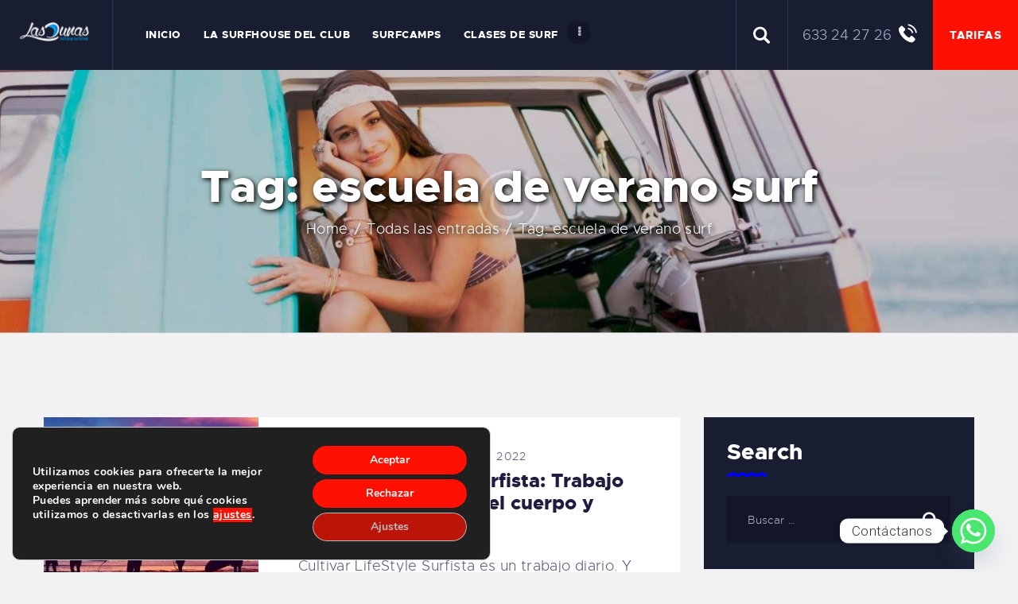

--- FILE ---
content_type: text/css
request_url: https://escueladesurflasdunas.com/wp-content/plugins/trx_addons/components/shortcodes/title/title.css
body_size: -209
content:
.sc_title {
  position: relative; }

--- FILE ---
content_type: text/css
request_url: https://escueladesurflasdunas.com/wp-content/plugins/trx_addons/components/api/elementor/elementor.css
body_size: 1676
content:
/* Elementor's Grid */
.elementor-editor-active #elementor .hide_on_wide,
.elementor-editor-active #elementor .sc_layouts_hide_on_wide,
.elementor-editor-active #elementor .hide_on_desktop,
.elementor-editor-active #elementor .sc_layouts_hide_on_desktop,
.elementor-editor-active #elementor .hide_on_notebook,
.elementor-editor-active #elementor .sc_layouts_hide_on_notebook,
.elementor-editor-active #elementor .hide_on_tablet,
.elementor-editor-active #elementor .sc_layouts_hide_on_tablet,
.elementor-editor-active #elementor .hide_on_mobile,
.elementor-editor-active #elementor .sc_layouts_hide_on_mobile {
  display: block !important; }

.elementor-editor-active #elementor .sc_layouts_column .sc_layouts_item.hide_on_wide,
.elementor-editor-active #elementor .sc_layouts_column .sc_layouts_item.sc_layouts_hide_on_wide,
.elementor-editor-active #elementor .sc_layouts_column .sc_layouts_item.hide_on_desktop,
.elementor-editor-active #elementor .sc_layouts_column .sc_layouts_item.sc_layouts_hide_on_desktop,
.elementor-editor-active #elementor .sc_layouts_column .sc_layouts_item.hide_on_notebook,
.elementor-editor-active #elementor .sc_layouts_column .sc_layouts_item.sc_layouts_hide_on_notebook,
.elementor-editor-active #elementor .sc_layouts_column .sc_layouts_item.hide_on_tablet,
.elementor-editor-active #elementor .sc_layouts_column .sc_layouts_item.sc_layouts_hide_on_tablet,
.elementor-editor-active #elementor .sc_layouts_column .sc_layouts_item.hide_on_mobile,
.elementor-editor-active #elementor .sc_layouts_column .sc_layouts_item.sc_layouts_hide_on_mobile {
  display: inline-block !important; }

.elementor.elementor-edit-area-active .sc_layouts_item.elementor-hidden-desktop,
.elementor.elementor-edit-area-active .sc_layouts_item.elementor-hidden-tablet,
.elementor.elementor-edit-area-active .sc_layouts_item.elementor-hidden-phone {
  display: inline-block !important; }

.elementor-editor-active .elementor-inner {
  margin-top: 0 !important; }

.elementor-container:not(.elementor-column-gap-no) > .elementor-row > .elementor-column > .elementor-element-populated {
  padding-top: 0;
  padding-bottom: 0; }

/* Controls */
.elementor-editor-active .elementor.elementor-edit-mode .elementor-element > .elementor-element-overlay {
  z-index: 100000 !important;
  /* To bring up over all absolute elements */ }

.elementor-editor-active.single-cpt_layouts .elementor.elementor-edit-mode .elementor-element.elementor-widget-empty.sc_layouts_item .elementor-widget-empty-icon {
  padding: 10px; }

/* Shortcode is not available */
.trx_addons_sc_not_exists {
  -webkit-box-sizing: border-box;
  -ms-box-sizing: border-box;
  box-sizing: border-box;
  padding: 1.5em;
  border: 3px solid #b7084e;
  background-image: -webkit-gradient(linear, left top, left bottom, from(#f3f3f3), to(#fff));
  background-image: -webkit-linear-gradient(top, #f3f3f3, #fff);
  background-image: -o-linear-gradient(top, #f3f3f3, #fff);
  background-image: linear-gradient(180deg, #f3f3f3, #fff); }

.trx_addons_sc_not_exists_title {
  margin-top: 0; }

.trx_addons_sc_not_exists_description p:last-child {
  margin-bottom: 0; }

.sc_layouts_featured_title_preview {
  margin: 0;
  position: absolute;
  z-index: 1;
  top: 50%;
  left: 50%;
  -webkit-transform: translate(-50%, -50%);
  -ms-transform: translate(-50%, -50%);
  transform: translate(-50%, -50%); }

/* Display Parallax in the editor */
.elementor-editor-active .sc_parallax {
  overflow: visible !important; }

/* Fly elements */
[class*="sc_fly_"]:not(.sc_fly_static) {
  position: absolute !important; }

.sc_fly_tl {
  position: absolute;
  z-index: 1;
  top: 0;
  left: 0; }

.sc_fly_tc {
  position: absolute;
  z-index: 1;
  top: 0;
  left: 50%;
  -webkit-transform: translateX(-50%);
  -ms-transform: translateX(-50%);
  transform: translateX(-50%); }

.sc_fly_tr {
  position: absolute;
  z-index: 1;
  top: 0;
  right: 0; }

.sc_fly_ml {
  position: absolute;
  z-index: 1;
  top: 50%;
  left: 0;
  -webkit-transform: translateY(-50%);
  -ms-transform: translateY(-50%);
  transform: translateY(-50%); }

.sc_fly_mc {
  position: absolute;
  z-index: 1;
  top: 50%;
  left: 50%;
  -webkit-transform: translate(-50%, -50%);
  -ms-transform: translate(-50%, -50%);
  transform: translate(-50%, -50%); }

.sc_fly_mr {
  position: absolute;
  z-index: 1;
  top: 50%;
  right: 0;
  -webkit-transform: translateY(-50%);
  -ms-transform: translateY(-50%);
  transform: translateY(-50%); }

.sc_fly_bl {
  position: absolute;
  z-index: 1;
  bottom: 0;
  left: 0; }

.sc_fly_bc {
  position: absolute;
  z-index: 1;
  bottom: 0;
  left: 50%;
  -webkit-transform: translateX(-50%);
  -ms-transform: translateX(-50%);
  transform: translateX(-50%); }

.sc_fly_br {
  position: absolute;
  z-index: 1;
  bottom: 0;
  right: 0; }

/* Row type: Narrow */
.elementor-editor-active .elementor.elementor-edit-mode .elementor-top-section.sc_layouts_row_type_narrow > .elementor-container > .elementor-row {
  min-height: 40px; }

.elementor-editor-active .sc_layouts_row_type_narrow .elementor-column-wrap.elementor-element-empty .elementor-widget-wrap {
  min-height: 30px; }

/* Make rows relative to enable using absolute position in columns */
.elementor-section {
  position: relative; }

.elementor-column.sc_column_fixed {
  -webkit-align-self: flex-start;
  -ms-align-self: start;
  align-self: flex-start; }

.sc_column_fixed_placeholder {
  min-height: 1px; }

/* Widget Text Editor */
.elementor-widget-text-editor :last-child,
.elementor-widget-text-editor p:last-child {
  margin-bottom: 0; }

/* Remove bottom margins from all widgets (added in Elementor 2.5.0) */
.elementor-widget:not(.elementor-widget__width-auto):not(.elementor-widget__width-initial):not(:last-child):not(.elementor-absolute):not(.sc_layouts_item) {
  margin-bottom: 0; }

/* Widget Spacer: Alternative height variants */
.elementor-widget-spacer.sc_height_tiny .elementor-spacer-inner {
  height: 1rem !important; }

.elementor-widget-spacer.sc_height_small .elementor-spacer-inner {
  height: 2rem !important; }

.elementor-widget-spacer.sc_height_medium .elementor-spacer-inner {
  height: 3.3333rem !important; }

.elementor-widget-spacer.sc_height_large .elementor-spacer-inner,
.elementor-widget-spacer.sc_height_big .elementor-spacer-inner {
  height: 6.6667rem !important; }

.elementor-widget-spacer.sc_height_huge .elementor-spacer-inner {
  height: 8.6667rem !important; }

/* Widget Divider: Alternative gap variants */
.elementor-widget-divider.sc_height_tiny .elementor-divider {
  padding: 1rem 0 !important; }

.elementor-widget-divider.sc_height_small .elementor-divider {
  padding: 2rem 0 !important; }

.elementor-widget-divider.sc_height_medium .elementor-divider {
  padding: 3.3333rem 0 !important; }

.elementor-widget-divider.sc_height_large .elementor-divider,
.elementor-widget-divider.sc_height_big .elementor-divider {
  padding: 6.6667rem 0 !important; }

.elementor-widget-divider.sc_height_huge .elementor-divider {
  padding: 8.6667rem 0 !important; }

/* Extra bg for rows, columns and widgets "Text Editor" */
.elementor-section[class*="sc_extra_bg_"],
.elementor-section[class*="sc_bg_mask_"],
.elementor-column[class*="sc_extra_bg_"] > .elementor-column-wrap,
.elementor-column[class*="sc_bg_mask_"] > .elementor-column-wrap,
.elementor-widget-text-editor[class*="sc_extra_bg_"],
.elementor-widget-text-editor[class*="sc_bg_mask_"] {
  position: relative;
  z-index: 0; }

.elementor-widget-text-editor[class*="sc_bg_mask_"] > .wpb_wrapper {
  position: relative;
  z-index: 2; }

.elementor-section[class*="sc_extra_bg_"]:after,
.elementor-column[class*="sc_extra_bg_"] > .elementor-column-wrap:after,
.elementor-widget-text-editor[class*="sc_extra_bg_"]:after {
  content: ' ';
  display: block;
  position: absolute;
  z-index: -1;
  background: inherit; }

.elementor-section[class*="sc_bg_mask_"]:before,
.elementor-column[class*="sc_bg_mask_"] > .elementor-column-wrap:before,
.elementor-widget-text-editor[class*="sc_bg_mask_"]:before {
  content: ' ';
  display: block !important;
  background-color: inherit;
  position: absolute;
  z-index: 0;
  top: 0;
  left: 0;
  right: 0;
  bottom: 0; }

.elementor-section.vc_parallax[class*="sc_bg_mask_"]:before {
  z-index: 1; }

.elementor-section.sc_extra_bg_tiny[class*="sc_bg_mask_"]:before,
.elementor-section.sc_extra_bg_tiny:after,
.elementor-column.sc_extra_bg_tiny[class*="sc_bg_mask_"] > .elementor-column-wrap:before,
.elementor-column.sc_extra_bg_tiny > .elementor-column-wrap:after,
.elementor-widget-text-editor.sc_extra_bg_tiny[class*="sc_bg_mask_"]:before,
.elementor-widget-text-editor.sc_extra_bg_tiny:after {
  position: absolute;
  top: -2em;
  right: -2em;
  bottom: -2em;
  left: -2em; }

.elementor-section.sc_extra_bg_small[class*="sc_bg_mask_"]:before,
.elementor-section.sc_extra_bg_small:after,
.elementor-column.sc_extra_bg_small[class*="sc_bg_mask_"] > .elementor-column-wrap:before,
.elementor-column.sc_extra_bg_small > .elementor-column-wrap:after,
.elementor-widget-text-editor.sc_extra_bg_small[class*="sc_bg_mask_"]:before,
.elementor-widget-text-editor.sc_extra_bg_small:after {
  position: absolute;
  top: -4em;
  right: -4em;
  bottom: -4em;
  left: -4em; }

.elementor-section.sc_extra_bg_medium[class*="sc_bg_mask_"]:before,
.elementor-section.sc_extra_bg_medium:after,
.elementor-column.sc_extra_bg_medium[class*="sc_bg_mask_"] > .elementor-column-wrap:before,
.elementor-column.sc_extra_bg_medium > .elementor-column-wrap:after,
.elementor-widget-text-editor.sc_extra_bg_medium[class*="sc_bg_mask_"]:before,
.elementor-widget-text-editor.sc_extra_bg_medium:after {
  position: absolute;
  top: -6em;
  right: -6em;
  bottom: -6em;
  left: -6em; }

.elementor-section.sc_extra_bg_large[class*="sc_bg_mask_"]:before,
.elementor-section.sc_extra_bg_large:after,
.elementor-column.sc_extra_bg_large[class*="sc_bg_mask_"] > .elementor-column-wrap:before,
.elementor-column.sc_extra_bg_large > .elementor-column-wrap:after,
.elementor-widget-text-editor.sc_extra_bg_large[class*="sc_bg_mask_"]:before,
.elementor-widget-text-editor.sc_extra_bg_large:after {
  position: absolute;
  top: -8em;
  right: -8em;
  bottom: -8em;
  left: -8em; }

.elementor-section.sc_bg_mask_bg_color:before,
.elementor-column.sc_bg_mask_bg_color > .elementor-column-wrap:before,
.elementor-widget-text-editor.sc_bg_mask_bg_color:before {
  background-color: inherit; }

.elementor-section.sc_bg_mask_1:before,
.elementor-column.sc_bg_mask_1 > .elementor-column-wrap:before,
.elementor-widget-text-editor.sc_bg_mask_1:before {
  opacity: 0.1; }

.elementor-section.sc_bg_mask_2:before,
.elementor-column.sc_bg_mask_2 > .elementor-column-wrap:before,
.elementor-widget-text-editor.sc_bg_mask_2:before {
  opacity: 0.2; }

.elementor-section.sc_bg_mask_3:before,
.elementor-column.sc_bg_mask_3 > .elementor-column-wrap:before,
.elementor-widget-text-editor.sc_bg_mask_3:before {
  opacity: 0.3; }

.elementor-section.sc_bg_mask_4:before,
.elementor-column.sc_bg_mask_4 > .elementor-column-wrap:before,
.elementor-widget-text-editor.sc_bg_mask_4:before {
  opacity: 0.4; }

.elementor-section.sc_bg_mask_5:before,
.elementor-column.sc_bg_mask_5 > .elementor-column-wrap:before,
.elementor-widget-text-editor.sc_bg_mask_5:before {
  opacity: 0.5; }

.elementor-section.sc_bg_mask_6:before,
.elementor-column.sc_bg_mask_6 > .elementor-column-wrap:before,
.elementor-widget-text-editor.sc_bg_mask_6:before {
  opacity: 0.6; }

.elementor-section.sc_bg_mask_7:before,
.elementor-column.sc_bg_mask_7 > .elementor-column-wrap:before,
.elementor-widget-text-editor.sc_bg_mask_7:before {
  opacity: 0.7; }

.elementor-section.sc_bg_mask_8:before,
.elementor-column.sc_bg_mask_8 > .elementor-column-wrap:before,
.elementor-widget-text-editor.sc_bg_mask_8:before {
  opacity: 0.8; }

.elementor-section.sc_bg_mask_9:before,
.elementor-column.sc_bg_mask_9 > .elementor-column-wrap:before,
.elementor-widget-text-editor.sc_bg_mask_9:before {
  opacity: 0.9; }

/* Google map */
.elementor-widget-trx_sc_googlemap .sc_googlemap_marker[data-icon]:before {
  display: none; }

/* Revslider in the stretch section */
body.body_style_boxed .elementor-element-edit-mode.elementor-section-stretched.elementor-section-full_width .rev_slider > ul,
body.body_style_boxed .elementor-element-edit-mode.elementor-section-stretched.elementor-section-full_width .tp-simpleresponsive > ul {
  width: 100% !important; }

/* Disable hover and click inside Layouts in Edit mode
------------------------------------------------------- */
.elementor-widget-trx_sc_layouts.elementor-element-edit-mode .sc_layouts,
.elementor-widget-trx_sc_blogger.elementor-element-edit-mode .sc_blogger {
  position: relative; }

.elementor-widget-trx_sc_layouts.elementor-element-edit-mode .sc_layouts:after,
.elementor-widget-trx_sc_blogger.elementor-element-edit-mode .sc_blogger:after {
  content: ' ';
  position: absolute;
  z-index: 10;
  top: 0;
  left: 0;
  right: 0;
  bottom: 0; }

--- FILE ---
content_type: text/css
request_url: https://escueladesurflasdunas.com/wp-content/themes/briny/plugins/elementor/elementor.css
body_size: 1465
content:
/* Elementor styles
----------------------------------------------------------------- */
/* Add negative margins to the our post container to align left and right side of the post content and header/footer */
.post_content > .elementor {
  margin-left: -15px;
  margin-right: -15px;
}

/* Default Elementor's grid */
.elementor-column-gap-narrow > .elementor-row > .elementor-column > .elementor-element-populated {
  padding: 5px;
}

.elementor-column-gap-default > .elementor-row > .elementor-column > .elementor-element-populated {
  padding: 10px;
}

.elementor-column-gap-extended > .elementor-row > .elementor-column > .elementor-element-populated {
  padding: 15px;
}

.elementor-column-gap-wide > .elementor-row > .elementor-column > .elementor-element-populated {
  padding: 20px;
}

.elementor-column-gap-wider > .elementor-row > .elementor-column > .elementor-element-populated {
  padding: 30px;
}

/* Stretch columns container to remove white spaces from sides of the rows with gaps between columns */
.elementor-section.elementor-section-justified.elementor-section-boxed:not(.elementor-inner-section) > .elementor-container:not(.elementor-column-gap-no) {
  max-width: none;
  position: relative;
}

/* Narrow: 5px */
.elementor-section.elementor-section-justified.elementor-section-boxed:not(.elementor-inner-section) > .elementor-container.elementor-column-gap-narrow,
.elementor-section.elementor-section-justified.elementor-section-full_width:not(.elementor-section-stretched):not(.elementor-inner-section) > .elementor-container.elementor-column-gap-narrow {
  width: 1180px;
}

.sidebar_show .content_wrap .elementor-section.elementor-section-justified.elementor-section-boxed:not(.elementor-inner-section) > .elementor-container.elementor-column-gap-narrow,
.sidebar_show .content_wrap .elementor-section.elementor-section-justified.elementor-section-full_width:not(.elementor-section-stretched):not(.elementor-inner-section) > .elementor-container.elementor-column-gap-narrow {
  width: 810px;
}

.content_wrap .elementor-section.elementor-section-justified.elementor-section-boxed:not(.elementor-section-stretched):not(.elementor-inner-section) > .elementor-container.elementor-column-gap-narrow,
.content_wrap .elementor-section.elementor-section-justified.elementor-section-full_width:not(.elementor-section-stretched):not(.elementor-inner-section) > .elementor-container.elementor-column-gap-narrow {
  left: -5px;
}

.content_wrap .elementor-section.elementor-section-justified.elementor-section-full_width.elementor-section-stretched:not(.elementor-inner-section) > .elementor-container.elementor-column-gap-narrow {
  margin-left: -5px;
  margin-right: -5px;
}

/* Default: 10px */
.elementor-section.elementor-section-justified.elementor-section-boxed:not(.elementor-inner-section) > .elementor-container.elementor-column-gap-default,
.elementor-section.elementor-section-justified.elementor-section-full_width:not(.elementor-section-stretched):not(.elementor-inner-section) > .elementor-container.elementor-column-gap-default {
  width: 1190px;
}

.sidebar_show .content_wrap .elementor-section.elementor-section-justified.elementor-section-boxed:not(.elementor-inner-section) > .elementor-container.elementor-column-gap-default,
.sidebar_show .content_wrap .elementor-section.elementor-section-justified.elementor-section-full_width:not(.elementor-section-stretched):not(.elementor-inner-section) > .elementor-container.elementor-column-gap-default {
  width: 820px;
}

.content_wrap .elementor-section.elementor-section-justified.elementor-section-boxed:not(.elementor-section-stretched):not(.elementor-inner-section) > .elementor-container.elementor-column-gap-default,
.content_wrap .elementor-section.elementor-section-justified.elementor-section-full_width:not(.elementor-section-stretched):not(.elementor-inner-section) > .elementor-container.elementor-column-gap-default {
  left: -10px;
}

.content_wrap .elementor-section.elementor-section-justified.elementor-section-full_width.elementor-section-stretched:not(.elementor-inner-section) > .elementor-container.elementor-column-gap-default {
  margin-left: -10px;
  margin-right: -10px;
}

/* Extended: 15px */
.elementor-section.elementor-section-justified.elementor-section-boxed:not(.elementor-inner-section) > .elementor-container.elementor-column-gap-extended,
.elementor-section.elementor-section-justified.elementor-section-full_width:not(.elementor-section-stretched):not(.elementor-inner-section) > .elementor-container.elementor-column-gap-extended {
  width: 1200px;
}

.sidebar_show .content_wrap .elementor-section.elementor-section-justified.elementor-section-boxed:not(.elementor-inner-section) > .elementor-container.elementor-column-gap-extended,
.sidebar_show .content_wrap .elementor-section.elementor-section-justified.elementor-section-full_width:not(.elementor-section-stretched):not(.elementor-inner-section) > .elementor-container.elementor-column-gap-extended {
  width: 830px;
}

.content_wrap .elementor-section.elementor-section-justified.elementor-section-boxed:not(.elementor-section-stretched):not(.elementor-inner-section) > .elementor-container.elementor-column-gap-extended,
.content_wrap .elementor-section.elementor-section-justified.elementor-section-full_width:not(.elementor-section-stretched):not(.elementor-inner-section) > .elementor-container.elementor-column-gap-extended {
  left: -15px;
}

.content_wrap .elementor-section.elementor-section-justified.elementor-section-full_width.elementor-section-stretched:not(.elementor-inner-section) > .elementor-container.elementor-column-gap-extended {
  margin-left: -15px;
  margin-right: -15px;
}

/* Wide: 20px */
.elementor-section.elementor-section-justified.elementor-section-boxed:not(.elementor-inner-section) > .elementor-container.elementor-column-gap-wide,
.elementor-section.elementor-section-justified.elementor-section-full_width:not(.elementor-section-stretched):not(.elementor-inner-section) > .elementor-container.elementor-column-gap-wide {
  width: 1210px;
}

.sidebar_show .content_wrap .elementor-section.elementor-section-justified.elementor-section-boxed:not(.elementor-inner-section) > .elementor-container.elementor-column-gap-wide,
.sidebar_show .content_wrap .elementor-section.elementor-section-justified.elementor-section-full_width:not(.elementor-section-stretched):not(.elementor-inner-section) > .elementor-container.elementor-column-gap-wide {
  width: 840px;
}

.content_wrap .elementor-section.elementor-section-justified.elementor-section-boxed:not(.elementor-section-stretched):not(.elementor-inner-section) > .elementor-container.elementor-column-gap-wide,
.content_wrap .elementor-section.elementor-section-justified.elementor-section-full_width:not(.elementor-section-stretched):not(.elementor-inner-section) > .elementor-container.elementor-column-gap-wide {
  left: -20px;
}

.content_wrap .elementor-section.elementor-section-justified.elementor-section-full_width.elementor-section-stretched:not(.elementor-inner-section) > .elementor-container.elementor-column-gap-wide {
  margin-left: -20px;
  margin-right: -20px;
}

/* Wider: 30px */
.elementor-section.elementor-section-justified.elementor-section-boxed:not(.elementor-inner-section) > .elementor-container.elementor-column-gap-wider,
.elementor-section.elementor-section-justified.elementor-section-full_width:not(.elementor-section-stretched):not(.elementor-inner-section) > .elementor-container.elementor-column-gap-wider {
  width: 1230px;
}

.sidebar_show .content_wrap .elementor-section.elementor-section-justified.elementor-section-boxed:not(.elementor-inner-section) > .elementor-container.elementor-column-gap-wider,
.sidebar_show .content_wrap .elementor-section.elementor-section-justified.elementor-section-full_width:not(.elementor-section-stretched):not(.elementor-inner-section) > .elementor-container.elementor-column-gap-wider {
  width: 860px;
}

.content_wrap .elementor-section.elementor-section-justified.elementor-section-boxed:not(.elementor-section-stretched):not(.elementor-inner-section) > .elementor-container.elementor-column-gap-wider,
.content_wrap .elementor-section.elementor-section-justified.elementor-section-full_width:not(.elementor-section-stretched):not(.elementor-inner-section) > .elementor-container.elementor-column-gap-wider {
  left: -30px;
}

.content_wrap .elementor-section.elementor-section-justified.elementor-section-full_width.elementor-section-stretched:not(.elementor-inner-section) > .elementor-container.elementor-column-gap-wider {
  margin-left: -30px;
  margin-right: -30px;
}

/* Fix for Elementor 3.5.0+: paddings are moved from the .elementor-column-wrap to the .elementor-widget-wrap
----------------------------------------------------------- */
.elementor-container[class*="elementor-column-gap-"] > .elementor-row > .elementor-column > .elementor-element-populated > .elementor-widget-wrap {
  padding: 0;
}

/* Progress Bar */
.elementor-progress-percentage {
  padding-right: 0;
  position: absolute;
  left: auto;
  right: 0;
  top: -38px;
  font-size: 18px;
}

.elementor-progress-wrapper {
  height: 8px;
  margin-top: 11px;
  border-radius: 0;
}

.elementor-progress-bar {
  height: 8px;
}

.elementor-widget-progress .elementor-title {
  padding-bottom: 10px;
}

/* Toggle */
.elementor-toggle .elementor-tab-title {
  font-size: 14px;
  line-height: 1.3em;
  font-weight: 800;
  text-transform: uppercase;
  border-bottom: none;
  position: relative;
  padding: 22px  0 22px 20px;
  -webkit-transition: all 0.3s ease;
  transition: all 0.3s ease;
}

.elementor-toggle .elementor-tab-title a {
  padding-right: 45px;
  display: block;
}

.elementor-toggle-item + .elementor-toggle-item {
  margin-top: 10px;
}

.elementor-toggle .elementor-tab-title .elementor-toggle-icon {
  width: 40px;
  height: 100%;
  text-align: center !important;
}

.elementor-toggle .elementor-tab-title .elementor-toggle-icon:before {
  content: '';
  width: 40px;
  height: auto;
  background-color: blue;
  position: absolute;
  right: 0;
  bottom: 0;
  left: auto;
  display: block;
  top: 0;
}

.elementor-toggle .elementor-tab-title .elementor-toggle-icon i {
  position: relative;
  z-index: 4;
}

.elementor-toggle .elementor-tab-content {
  border-width: 0 1px 1px 1px;
  border-style: solid;
}

.elementor-toggle .elementor-tab-content p {
  margin-bottom: 0;
}

.elementor-toggle .elementor-tab-title .elementor-toggle-icon.elementor-toggle-icon-left:before {
  left: 0;
  right: auto;
}

.elementor-toggle .elementor-tab-title .elementor-toggle-icon.elementor-toggle-icon-right i {
  top: calc(50% - 9px);
  right: 12px;
  position: absolute;
}

[data-type^="trx-addons/socials"],
[data-type^="trx-addons/button"],
[data-type^="trx-addons/layouts-"]:not([data-type^="trx-addons/layouts-blog-item"]):not([data-type^="trx-addons/layouts-container"]):not([data-type^="trx-addons/layouts-featured"]):not([data-type^="trx-addons/layouts-title"]),
.wp-block-column > .sc_layouts_item,
.sc_layouts_column .sc_layouts_item,
.sc_layouts_column .sc_layouts_item + div:not(.sc_layouts_item):not(.vc_row):not(.vc_separator):not(.vc_empty_space):not(.vc_wp_text) {
  width: auto !important;
}

.sc_layouts_column_align_left .elementor-widget-wrap {
  -ms-flex-pack: start;
  -webkit-box-pack: start;
          justify-content: flex-start;
}

.sc_layouts_column_align_center .elementor-widget-wrap {
  -ms-flex-pack: center;
  -webkit-box-pack: center;
          justify-content: center;
}

.sc_layouts_column_align_right .elementor-widget-wrap {
  -ms-flex-pack: end;
  -webkit-box-pack: end;
          justify-content: flex-end;
}

/* Fix: Vertical align items in columns */
.elementor-section-content-middle .elementor-widget-wrap {
  -ms-flex-align: center;
  -webkit-box-align: center;
          align-items: center;
}

.elementor-section-content-top .elementor-widget-wrap {
  -ms-flex-align: start;
  -webkit-box-align: start;
          align-items: flex-start;
}

.elementor-section-content-bottom .elementor-widget-wrap {
  -ms-flex-align: end;
  -webkit-box-align: end;
          align-items: flex-end;
}

/* Horizontal align items in columns */
.sc_content_align_center[class*="sc_inner_width_"],
.sc_content_align_center.elementor-column .elementor-widget-wrap {
  -ms-flex-pack: center;
  -webkit-box-pack: center;
          justify-content: center;
}

.sc_content_align_left[class*="sc_inner_width_"],
.sc_content_align_left.elementor-column .elementor-widget-wrap {
  -ms-flex-pack: start;
  -webkit-box-pack: start;
          justify-content: flex-start;
}

.sc_content_align_right[class*="sc_inner_width_"],
.sc_content_align_right.elementor-column .elementor-widget-wrap {
  -ms-flex-pack: end;
  -webkit-box-pack: end;
          justify-content: flex-end;
}

.elementor-tabs-view-horizontal .elementor-tabs-wrapper {
  display: -webkit-box;
  display: -ms-flexbox;
  display: flex;
  -webkit-box-pack: center;
      -ms-flex-pack: center;
          justify-content: center;
}

.elementor-tabs-view-horizontal .elementor-tabs-content-wrapper .elementor-tab-content {
  padding: 48px 0 0;
}

.elementor-widget-tabs .elementor-tab-desktop-title, .elementor-widget-tabs .elementor-tab-mobile-title {
  margin: 0 5px;
  text-transform: uppercase;
  font-size: 14px;
  line-height: 16px;
  font-weight: 800;
  letter-spacing: 1px;
  padding: 22px 27px;
  text-align: center;
}

.ua_ie_11 .elementor-widget-tabs.elementor-tabs-view-horizontal .elementor-tab-desktop-title {
  display: inline-block;
}

.elementor-widget-image-box.elementor-position-left .elementor-image-box-content .elementor-image-box-title {
  margin-top: 16px;
  display: -webkit-box;
  display: -ms-flexbox;
  display: flex;
  -webkit-box-pack: justify;
      -ms-flex-pack: justify;
          justify-content: space-between;
  -webkit-box-align: baseline;
      -ms-flex-align: baseline;
          align-items: baseline;
}

.elementor-widget-image-box.elementor-position-left .elementor-image-box-content .elementor-image-box-title u {
  text-decoration: none;
  font-size: 24px;
  line-height: 1em;
  font-weight: 700;
}

.elementor-widget-image-box.elementor-position-right .elementor-image-box-content .elementor-image-box-title {
  margin-top: 16px;
  display: -webkit-box;
  display: -ms-flexbox;
  display: flex;
  -webkit-box-pack: justify;
      -ms-flex-pack: justify;
          justify-content: space-between;
}

.elementor-widget-image-box.elementor-position-right .elementor-image-box-content .elementor-image-box-title u {
  text-decoration: none;
}

.elementor-widget-image-box.elementor-position-right .elementor-image-box-description {
  text-align: right;
}
/*# sourceMappingURL=elementor.css.map */

--- FILE ---
content_type: text/css
request_url: https://escueladesurflasdunas.com/wp-content/themes/briny/plugins/mailchimp-for-wp/mailchimp-for-wp.css
body_size: 20
content:
/* MailChimp for WP styles
----------------------------------------------------------------- */
form.mc4wp-form {
  position: relative;
}

form.mc4wp-form .mc4wp-form-fields input[type="email"] {
  width: 100%;
  vertical-align: top;
  -webkit-box-sizing: border-box;
  -ms-box-sizing: border-box;
  box-sizing: border-box;
}

form.mc4wp-form .mc4wp-form-fields input[type="submit"] {
  vertical-align: top;
  padding-left: 3.5em;
  padding-right: 3.5em;
  -ms-flex-negative: 0;
      flex-shrink: 0;
}

form.mc4wp-form .mc4wp-alert {
  margin: 1.5em 0;
  padding: 1em;
  line-height: 1.5em;
}

form.mc4wp-form p {
  margin: 0;
}

form.mc4wp-form p + p,
form.mc4wp-form input + p {
  margin-top: 1em;
}

.mc4wp-form-wrapper {
  display: -webkit-box;
  display: -ms-flexbox;
  display: flex;
}

.check_form {
  margin-top: 7px;
}
/*# sourceMappingURL=mailchimp-for-wp.css.map */

--- FILE ---
content_type: text/javascript
request_url: https://escueladesurflasdunas.com/wp-content/plugins/trx_addons/components/widgets/recent_news/recent_news.js
body_size: -31
content:
/**
 * Widget Recent News: Categories dropdown
 *
 * @package WordPress
 * @subpackage ThemeREX Addons
 * @since v1.0
 */

/* global jQuery:false */

// Init handlers
jQuery(document).on('action.ready_trx_addons', function() {

	"use strict";
	
	jQuery('.sc_recent_news_header_category_item_more:not(.inited)')
		.addClass('inited')
		.on('click', function() {
			jQuery(this).toggleClass('opened').find('.sc_recent_news_header_more_categories').slideToggle();
		});
});


--- FILE ---
content_type: text/javascript
request_url: https://escueladesurflasdunas.com/wp-content/themes/briny/js/theme-init.js
body_size: 13393
content:
/* global jQuery:false */
/* global BRINY_STORAGE:false */

jQuery( document ).ready(
	function() {
		"use strict";

		var theme_init_counter = 0;

		briny_init_actions();

		// Theme init actions
		function briny_init_actions() {

			if (BRINY_STORAGE['vc_edit_mode'] && jQuery( '.vc_empty-placeholder' ).length == 0 && theme_init_counter++ < 30) {
				setTimeout( briny_init_actions, 200 );
				return;
			}

			// Check fullheight elements
			jQuery( document ).on( 'action.init_hidden_elements', briny_stretch_height );
			jQuery( document ).on( 'action.sc_layouts_row_fixed_off', briny_stretch_height );
			jQuery( document ).on( 'action.sc_layouts_row_fixed_on', briny_stretch_height );

			// Add resize on VC action vc-full-width-row
			// But we emulate 'action.resize_vc_row_start' and 'action.resize_vc_row_end'
			// to correct resize sliders and video inside 'boxed' pages
			var vc_resize = false;
			jQuery( document ).on(
				'action.resize_vc_row_start', function(e, el) {
					vc_resize = true;
					briny_resize_actions( el );
				}
			);

			// Resize handlers
			jQuery( window ).resize(
				function() {
					if ( ! vc_resize) {
						briny_resize_actions();
					}
				}
			);

			// Scroll handlers
			BRINY_STORAGE['scroll_busy'] = true;
			jQuery( window ).scroll(
				function() {
					if (window.requestAnimationFrame) {
						if ( ! BRINY_STORAGE['scroll_busy']) {
							window.requestAnimationFrame( briny_scroll_actions );
							BRINY_STORAGE['scroll_busy'] = true;
						}
					} else {
						briny_scroll_actions();
					}
				}
			);

			// First call to init core actions
			briny_ready_actions();
			briny_resize_actions();
			briny_scroll_actions();

			// Wait when logo is loaded
			if (jQuery( 'body' ).hasClass( 'menu_style_side' )) {
				var side_logo = jQuery( '.menu_side_wrap .sc_layouts_logo' );
				if (side_logo.length > 0 && ! briny_is_images_loaded( side_logo )) {
					briny_when_images_loaded(
						side_logo, function() {
							briny_stretch_sidemenu();
						}
					);
				}
			}
		}

		// Theme first load actions
		//==============================================
		function briny_ready_actions() {

			// Add scheme class and js support
			//------------------------------------
			document.documentElement.className = document.documentElement.className.replace( /\bno-js\b/,'js' );
			if (document.documentElement.className.indexOf( BRINY_STORAGE['site_scheme'] ) == -1) {
				document.documentElement.className += ' ' + BRINY_STORAGE['site_scheme'];
			}

			// Init background video
			//------------------------------------
			// Use Bideo to play local video
			if (BRINY_STORAGE['background_video'] && jQuery( '.top_panel.with_bg_video' ).length > 0 && window.Bideo) {
				// Waiting 10ms after mejs init
				setTimeout(
					function() {
						jQuery( '.top_panel.with_bg_video' ).prepend( '<video id="background_video" loop muted></video>' );
						var bv = new Bideo();
						bv.init(
							{
								// Video element
								videoEl: document.querySelector( '#background_video' ),

								// Container element
								container: document.querySelector( '.top_panel' ),

								// Resize
								resize: true,

								// autoplay: false,

								isMobile: window.matchMedia( '(max-width: 768px)' ).matches,

								playButton: document.querySelector( '#background_video_play' ),
								pauseButton: document.querySelector( '#background_video_pause' ),

								// Array of objects containing the src and type
								// of different video formats to add
								src: [
								{
									src: BRINY_STORAGE['background_video'],
									type: 'video/' + briny_get_file_ext( BRINY_STORAGE['background_video'] )
								}
								],

							}
						);
					}, 10
				);

				// Use Tubular to play video from Youtube
			} else if (jQuery.fn.tubular) {
				jQuery( 'div#background_video' ).each(
					function() {
						var youtube_code = jQuery( this ).data( 'youtube-code' );
						if (youtube_code) {
							jQuery( this ).tubular( {videoId: youtube_code} );
							jQuery( '#tubular-player' ).appendTo( jQuery( this ) ).show();
							jQuery( '#tubular-container,#tubular-shield' ).remove();
						}
					}
				);
			}

			// Tabs
			//------------------------------------
			if (jQuery( '.briny_tabs:not(.inited)' ).length > 0 && jQuery.ui && jQuery.ui.tabs) {
				jQuery( '.briny_tabs:not(.inited)' ).each(
					function () {
						// Get initially opened tab
						var init = jQuery( this ).data( 'active' );
						if (isNaN( init )) {
							init       = 0;
							var active = jQuery( this ).find( '> ul > li[data-active="true"]' ).eq( 0 );
							if (active.length > 0) {
								init = active.index();
								if (isNaN( init ) || init < 0) {
									init = 0;
								}
							}
						} else {
							init = Math.max( 0, init );
						}
						// Init tabs
						jQuery( this ).addClass( 'inited' ).tabs(
							{
								active: init,
								show: {
									effect: 'fadeIn',
									duration: 300
								},
								hide: {
									effect: 'fadeOut',
									duration: 300
								},
								create: function( event, ui ) {
									if (ui.panel.length > 0) {
										jQuery( document ).trigger( 'action.init_hidden_elements', [ui.panel] );
									}
								},
								activate: function( event, ui ) {
									if (ui.newPanel.length > 0) {
										jQuery( document ).trigger( 'action.init_hidden_elements', [ui.newPanel] );
									}
								}
							}
						);
					}
				);
			}
			// AJAX loader for the tabs
			jQuery( '.briny_tabs_ajax' ).on(
				"tabsbeforeactivate", function( event, ui ) {
					if (ui.newPanel.data( 'need-content' )) {
						briny_tabs_ajax_content_loader( ui.newPanel, 1, ui.oldPanel );
					}
				}
			);
			// AJAX loader for the pages in the tabs
			jQuery( '.briny_tabs_ajax' ).on(
				"click", '.nav-links a', function(e) {
					var panel = jQuery( this ).parents( '.briny_tabs_content' );
					var page  = 1;
					var href  = jQuery( this ).attr( 'href' );
					var pos   = -1;
					if ((pos = href.lastIndexOf( '/page/' )) != -1 ) {
						page = Number( href.substr( pos + 6 ).replace( "/", "" ) );
						if ( ! isNaN( page )) {
							page = Math.max( 1, page );
						}
					}
					briny_tabs_ajax_content_loader( panel, page );
					e.preventDefault();
					return false;
				}
			);


			// Sidebar open/close
			//----------------------------------------------
			jQuery( '.sidebar_control' ).on(
				'click', function(e){
					jQuery( this ).parent().toggleClass( 'opened' );
					if ( jQuery('body').hasClass('sidebar_small_screen_above') ) {
						jQuery( this ).next().slideToggle();
						if ( jQuery( this ).parent().hasClass( 'opened' ) ) {
							setTimeout( function() {
								jQuery( document ).trigger( 'action.init_hidden_elements', [jQuery( this ).next()] );
							}, 310 );
						}
					}
					e.preventDefault();
					return false;
				}
			);



			// Menu
			//----------------------------------------------

			// Open/Close side menu
			jQuery( '.menu_side_button' ).on(
				'click', function(e){
					jQuery( this ).parent().toggleClass( 'opened' );
					e.preventDefault();
					return false;
				}
			);

			// Add images to the menu items with classes image-xxx
			jQuery( '.sc_layouts_menu li[class*="image-"]' ).each(
				function() {
					var classes = jQuery( this ).attr( 'class' ).split( ' ' );
					var icon    = '';
					for (var i = 0; i < classes.length; i++) {
						if (classes[i].indexOf( 'image-' ) >= 0) {
							icon = classes[i].replace( 'image-', '' );
							break;
						}
					}
					if (icon) {
						jQuery( this ).find( '>a' ).css( 'background-image', 'url(' + BRINY_STORAGE['theme_url'] + 'trx_addons/css/icons.png/' + icon + '.png' );
					}
				}
			);

			// Add arrows to the mobile menu
			jQuery( '.menu_mobile .menu-item-has-children > a,.sc_layouts_menu_dir_vertical .menu-item-has-children > a' ).append( '<span class="open_child_menu"></span>' );

			// Open/Close mobile menu
			jQuery( '.sc_layouts_menu_mobile_button > a,.menu_mobile_button,.menu_mobile_description' ).on(
				'click', function(e) {
					if (jQuery( this ).parent().hasClass( 'sc_layouts_menu_mobile_button_burger' ) && jQuery( this ).next().hasClass( 'sc_layouts_menu_popup' )) {
						return;
					}
					jQuery( '.menu_mobile_overlay' ).fadeIn();
					jQuery( '.menu_mobile' ).addClass( 'opened' );
					jQuery( document ).trigger( 'action.stop_wheel_handlers' );
					e.preventDefault();
					return false;
				}
			);
			jQuery( document ).on(
				'keypress', function(e) {
					if (e.keyCode == 27) {
						if (jQuery( '.menu_mobile.opened' ).length == 1) {
							jQuery( '.menu_mobile_overlay' ).fadeOut();
							jQuery( '.menu_mobile' ).removeClass( 'opened' );
							jQuery( document ).trigger( 'action.start_wheel_handlers' );
							e.preventDefault();
							return false;
						}
					}
				}
			);
			jQuery( '.menu_mobile_close, .menu_mobile_overlay' ).on(
				'click', function(e){
					jQuery( '.menu_mobile_overlay' ).fadeOut();
					jQuery( '.menu_mobile' ).removeClass( 'opened' );
					jQuery( document ).trigger( 'action.start_wheel_handlers' );
					e.preventDefault();
					return false;
				}
			);

			// Open/Close mobile submenu
			jQuery( '.menu_mobile,.sc_layouts_menu_dir_vertical' ).on(
				'click', 'li a, li a .open_child_menu', function(e) {
					var $a = jQuery( this ).hasClass( 'open_child_menu' ) ? jQuery( this ).parent() : jQuery( this );
					if ($a.parent().hasClass( 'menu-item-has-children' )) {
						if ($a.attr( 'href' ) == '#' || jQuery( this ).hasClass( 'open_child_menu' )) {
							if ($a.siblings( 'ul:visible' ).length > 0) {
								$a.siblings( 'ul' ).slideUp().parent().removeClass( 'opened' );
							} else {
								jQuery( this ).parents( 'li' ).eq(0).siblings( 'li' ).find( 'ul:visible' ).slideUp().parent().removeClass( 'opened' );
								$a.siblings( 'ul' ).slideDown(
									function() {
										// Init layouts
										if ( ! jQuery( this ).hasClass( 'layouts_inited' ) && jQuery( this ).parents( '.menu_mobile' ).length > 0) {
											jQuery( this ).addClass( 'layouts_inited' );
											jQuery( document ).trigger( 'action.init_hidden_elements', [jQuery( this )] );
										}
									}
								).parent().addClass( 'opened' );
							}
						}
					}
					if ( ! jQuery( this ).hasClass( 'open_child_menu' ) && jQuery( this ).parents( '.menu_mobile' ).length > 0 && briny_is_local_link( $a.attr( 'href' ) )) {
						jQuery( '.menu_mobile_close' ).trigger( 'click' );
					}
					if (jQuery( this ).hasClass( 'open_child_menu' ) || $a.attr( 'href' ) == '#') {
						e.preventDefault();
						return false;
					}
				}
			);

			if ( ! BRINY_STORAGE['trx_addons_exist'] || jQuery( '.top_panel.top_panel_default .sc_layouts_menu_default' ).length > 0) {
				// Init superfish menus
				briny_init_sfmenu( '.sc_layouts_menu:not(.inited) > ul:not(.inited)' );
				// Show menu
				jQuery( '.sc_layouts_menu:not(.inited)' ).each(
					function() {
						if (jQuery( this ).find( '>ul.inited' ).length == 1) {
							jQuery( this ).addClass( 'inited' );
						}
					}
				);
				// Generate 'scroll' event after the menu is showed
				jQuery( window ).trigger( 'scroll' );
			}


			// Pagination
			//------------------------------------

			// Load more
			jQuery( '.nav-load-more' ).on(
				'click', function(e) {
					if (BRINY_STORAGE['load_more_link_busy']) {
						return;
					}
					BRINY_STORAGE['load_more_link_busy'] = true;
					var more                               = jQuery( this );
					var page                               = Number( more.data( 'page' ) );
					var max_page                           = Number( more.data( 'max-page' ) );
					if (page >= max_page) {
						more.parent().hide();
						return;
					}
					more.parent().addClass( 'loading' );

					var panel = more.parents( '.briny_tabs_content' );

					// Load simple page content
					if (panel.length == 0) {
						jQuery.get(
							location.href, {
								paged: page + 1
							}
						).done(
							function(response) {
								// Get inline styles and add to the page styles
								var selector = 'briny-inline-styles-inline-css';
								var p1       = response.indexOf( selector );
								if (p1 < 0) {
									selector = 'trx_addons-inline-styles-inline-css';
									p1       = response.indexOf( selector );
								}
								if (p1 > 0) {
									p1                 = response.indexOf( '>', p1 ) + 1;
									var p2             = response.indexOf( '</style>', p1 );
									var inline_css_add = response.substring( p1, p2 );
									var inline_css     = jQuery( '#' + selector );
									if (inline_css.length == 0) {
										jQuery( 'body' ).append( '<style id="' + selector + '" type="text/css">' + inline_css_add + '</style>' );
									} else {
										inline_css.append( inline_css_add );
									}
								}
								// Get new posts and append to the .posts_container
								var posts_container = jQuery( response ).find('.content .posts_container');
								if ( posts_container.length == 0 ) {
									posts_container = jQuery( response ).find('.posts_container');
								}
								if ( posts_container.length > 0 ) {
									briny_loadmore_add_items(
										jQuery( '.content .posts_container' ).eq( 0 ),
										posts_container.find(
											'> .masonry_item,'
											+ '> div[class*="column-"],'
											+ '> article'
										)
									);
								}
							}
						);

						// Load tab's panel content
					} else {
						jQuery.post(
							BRINY_STORAGE['ajax_url'], {
								nonce: BRINY_STORAGE['ajax_nonce'],
								action: 'briny_ajax_get_posts',
								blog_template: panel.data( 'blog-template' ),
								blog_style: panel.data( 'blog-style' ),
								posts_per_page: panel.data( 'posts-per-page' ),
								cat: panel.data( 'cat' ),
								parent_cat: panel.data( 'parent-cat' ),
								post_type: panel.data( 'post-type' ),
								taxonomy: panel.data( 'taxonomy' ),
								page: page + 1
							}
						).done(
							function(response) {
								var rez = {};
								try {
									rez = JSON.parse( response );
								} catch (e) {
									rez = { error: BRINY_STORAGE['msg_ajax_error'] };
									console.log( response );
								}
								if (rez.error !== '') {
									panel.html( '<div class="briny_error">' + rez.error + '</div>' );
								} else {
									briny_loadmore_add_items(
										panel.find( '.posts_container' ),
										jQuery( rez.data ).find(
											'> .masonry_item,'
											+ '> div[class*="column-"],'
											+ '> article'
										)
									);
								}
							}
						);
					}

					// Append items to the container
					function briny_loadmore_add_items(container, items) {
						if (container.length > 0 && items.length > 0) {
							items.addClass( 'just_loaded_items' );
							container.append( items );
							var just_loaded_items = container.find( '.just_loaded_items' );
							if (container.hasClass( 'portfolio_wrap' ) || container.hasClass( 'masonry_wrap' )) {
								just_loaded_items.addClass( 'hidden' );
								briny_when_images_loaded(
									just_loaded_items, function() {
										just_loaded_items.removeClass( 'hidden' );
										container.masonry( 'appended', items ).masonry();
										if (container.hasClass( 'gallery_wrap' )) {
											BRINY_STORAGE['GalleryFx'][container.attr( 'id' )].appendItems();
										}
									}
								);
							}
							just_loaded_items.removeClass( 'just_loaded_items hidden' );
							more.data( 'page', page + 1 ).parent().removeClass( 'loading' );
							// Remove TOC if exists (rebuild on init_hidden_elements)
							jQuery( '#toc_menu' ).remove();
							// Trigger actions to init new elements
							BRINY_STORAGE['init_all_mediaelements'] = true;
							jQuery( document ).trigger( 'action.init_hidden_elements', [container.parent()] );
						}
						if (page + 1 >= max_page) {
							more.parent().hide();
						} else {
							BRINY_STORAGE['load_more_link_busy'] = false;
						}
						// Fire 'window.scroll' after clearing busy state
						jQuery( window ).trigger( 'scroll' );

						// Fire 'window.resize'
						jQuery( window ).trigger( 'resize' );
					}
					e.preventDefault();
					return false;
				}
			);

			// Infinite scroll in the blog streampages
			jQuery( document ).on(
				'action.scroll_briny', function(e) {
					if (BRINY_STORAGE['load_more_link_busy']) {
						return;
					}
					var inf = jQuery( '.nav-links-infinite' );
					if (inf.length == 0) {
						return;
					}
					var container = jQuery( '.content > .posts_container' ).eq( 0 );
					if (container.offset().top + container.height() < jQuery( window ).scrollTop() + jQuery( window ).height() * 1.5) {
						inf.find( 'a' ).trigger( 'click' );
					}
				}
			);

			// Infinite scroll in the single posts
			BRINY_STORAGE['cur_page_url']   = location.href;
			BRINY_STORAGE['cur_page_title'] = jQuery('head title').text();
			jQuery( document ).on(
				'action.scroll_briny', function(e) {
					var scrollers = jQuery( '.nav-links-single-scroll' );
					if ( scrollers.length == 0 ) {
						return;
					}
					var container      = jQuery( '.content' ).eq( 0 ),
						cur_page_link  = BRINY_STORAGE['cur_page_url'],
						cur_page_title = BRINY_STORAGE['cur_page_title'];
					scrollers.each( function() {
						var inf  = jQuery(this),
							link = inf.data('post-link'),
							off  = inf.offset().top,
							st   = jQuery( window ).scrollTop(),
							wh   = jQuery( window ).height();
						
						// Change location url
						if (inf.hasClass('nav-links-single-scroll-loaded')) {
							if (link && off < st + wh / 2) {
								cur_page_link  = link;
								cur_page_title = inf.data('post-title');
							}
						
						// Load next post
						} else if ( !inf.hasClass('briny_loading') && link && off < st + wh * 2) {
							briny_add_to_read_list( container.find('.previous_post_content:last-child > article[data-post-id]').data('post-id'));
							inf.addClass('briny_loading');
							jQuery.get( briny_add_to_url( link, { 'action': 'prev_post_loading' } ) ).done(
								function( response ) {
									var post_content = jQuery( response ).find('.content');
									if ( post_content.length > 0 ) {
										container.append('<div class="previous_post_content">' + post_content.html() + '</div>');
										inf.removeClass('briny_loading').addClass( 'nav-links-single-scroll-loaded' );
										// Remove TOC if exists (rebuild on init_hidden_elements)
										jQuery( '#toc_menu' ).remove();
										// Trigger actions to init new elements
										BRINY_STORAGE['init_all_mediaelements'] = true;
										jQuery( document ).trigger( 'action.init_hidden_elements', [container] );
										jQuery( window ).trigger( 'scroll' ).trigger( 'resize' );
									}
								}
							);
						}						
					} );
					if (cur_page_link != location.href) {
						briny_document_set_location(cur_page_link);
						jQuery( 'head title' ).html( cur_page_title );
					}
				}
			);

			// Mark single post as readed
			if (jQuery('body').hasClass('single')) {
				briny_add_to_read_list(jQuery('.content > article[data-post-id]').data('post-id'));
			}

			// Mark readed posts
			jQuery( document ).on(
				'action.init_hidden_elements', function(e, cont) {
					var read_list = briny_get_storage('briny_post_read');
					if ( read_list && read_list.charAt(0) == '[' ) {
						read_list = JSON.parse(read_list);
						for (var p=0; p<read_list.length; p++) {
							var read_post = cont.find('[data-post-id="'+read_list[p]+'"]');
							if (!read_post.addClass('full_post_read') && !read_post.parent().hasClass('content')) {
								read_post.addClass('full_post_read');
							}
						}
					}
				}
			);

			// Open single post right in the blog
			if ( BRINY_STORAGE['open_full_post'] ) {
				jQuery( '.posts_container,.sc_blogger_content.sc_item_posts_container' ).on( 'click', 'a', function(e) {
					var link = jQuery(this),
						link_url = link.attr( 'href' ),
						post = link.parents( '.post_item,.sc_blogger_item' ).eq(0),
						post_url = post.find( '.post_title > a,.entry-title > a' ).attr( 'href' ),
						posts_container = post.parents('.posts_container,.sc_item_posts_container').eq(0);
					if ( link_url && post_url && link_url == post_url
						&& ! posts_container.hasClass('columns_wrap')
						&& ! posts_container.hasClass('masonry_wrap')
						&& ! posts_container.hasClass('chess_wrap')
						&& posts_container.find('.sc_blogger_grid_wrap').length == 0
						&& posts_container.find('.masonry_wrap').length == 0
						&& posts_container.parents('.wp-block-columns').length == 0
						&& ( posts_container.parents('.wpb_column').length == 0 || posts_container.parents('.wpb_column').eq(0).hasClass('vc_col-sm-12') )
						&& ( posts_container.parents('.elementor-column').length == 0 || posts_container.parents('.elementor-column').eq(0).hasClass('elementor-col-100') )
					) {
						posts_container.find('.full_post_opened').removeClass('full_post_opened').show();
						posts_container.find('.full_post_content').remove();
						post.addClass('full_post_loading');
						jQuery.get( briny_add_to_url( post_url, { 'action': 'full_post_loading' } ) ).done(
							function( response ) {
								var post_content = jQuery( response ).find('.content');
								if ( post_content.length > 0 ) {
									var cs = post.offset().top - (post.parents('.posts_container').length > 0 ? 100 : 200);
									briny_document_animate_to( cs );
									post.after( 
											'<div class="full_post_content">'
												+ '<button class="full_post_close" data-post-url="' + post_url + '"></button>'
												+ post_content.html()
											+ '</div>'
										)
										.removeClass('full_post_loading')
										.addClass('full_post_opened')
										.slideUp('fast')
										.next().slideDown('slow');
									// Close full post content on click
									post.next().find('.full_post_close').on('click', function(e) {
										var content = jQuery(this).parent(),
											cs = content.offset().top - (content.parents('.posts_container').length > 0 ? 100 : 200),
											post = content.prev();
										post
											.removeClass('full_post_opened')
											.slideDown();
										briny_document_animate_to( cs );
										content.remove();
										e.preventDefault();
										return false;
									});
									// Remove TOC if exists (rebuild on init_hidden_elements)
									jQuery( '#toc_menu' ).remove();
									// Trigger actions to init new elements
									BRINY_STORAGE['init_all_mediaelements'] = true;
									jQuery( document ).trigger( 'action.init_hidden_elements', [posts_container] );
									jQuery( window ).trigger( 'scroll' ).trigger( 'resize' );
								}
							}
						);
						e.preventDefault();
						return false;
					}
				} );
			}


			// Comments
			//------------------------------------

			// Checkbox with "I agree..."
			if (jQuery('input[type="checkbox"][name="i_agree_privacy_policy"]:not(.inited),input[type="checkbox"][name="gdpr_terms"]:not(.inited),input[type="checkbox"][name="wpgdprc"]:not(.inited)').length > 0) {
				jQuery('input[type="checkbox"][name="i_agree_privacy_policy"]:not(.inited),input[type="checkbox"][name="gdpr_terms"]:not(.inited),input[type="checkbox"][name="wpgdprc"]:not(.inited)')
					.addClass('inited')
					.on('change', function(e) {
						if (jQuery(this).get(0).checked)
							jQuery(this).parents('form').find('button,input[type="submit"]').removeAttr('disabled');
						else
							jQuery(this).parents('form').find('button,input[type="submit"]').attr('disabled', 'disabled');
					}).trigger('change');
			}


			// Other settings
			//------------------------------------

			jQuery( document ).trigger( 'action.ready_briny' );


			// Blocks with stretch width
			//----------------------------------------------
			// Action to prepare stretch blocks in the third-party plugins
			jQuery( document ).trigger( 'action.prepare_stretch_width' );
			// Wrap stretch blocks
			jQuery( '.trx-stretch-width' ).wrap( '<div class="trx-stretch-width-wrap"></div>' );
			jQuery( '.trx-stretch-width' ).after( '<div class="trx-stretch-width-original"></div>' );
			briny_stretch_width();


			// Add theme-specific handlers on 'action.init_hidden_elements'
			//---------------------------------------------------------------
			jQuery( document ).on( 'action.init_hidden_elements', briny_init_post_formats );
			jQuery( document ).on( 'action.init_hidden_elements', briny_add_toc_to_sidemenu );

			// Init hidden elements (if exists)
			jQuery( document ).trigger( 'action.init_hidden_elements', [jQuery( 'body' ).eq( 0 )] );

			jQuery(document).on('afterAjaxSuccess.tribeEvents', function(){
				jQuery(document).trigger('action.init_hidden_elements', [jQuery('body').eq(0)]);
			});


		} //end ready

		// Scroll actions
		//==============================================

		// Do actions when page scrolled
		function briny_scroll_actions() {

			// Call theme/plugins specific action (if exists)
			//----------------------------------------------
			jQuery( document ).trigger( 'action.scroll_briny' );

			// Fix/unfix sidebar
			briny_fix_sidebar();

			// Shift top and footer panels when header position is 'Under content'
			briny_shift_under_panels();

			// Fix/unfix nav links
			briny_fix_nav_links();

			// Show full post reading progress
			briny_full_post_reading();

			// Set flag about scroll actions are finished
			BRINY_STORAGE['scroll_busy'] = false;
		}

		// Add post_id to the readed list
		function briny_add_to_read_list(post_id) {
			if ( post_id > 0 ) {
				var read_list = briny_get_storage('briny_post_read');
				if ( read_list && read_list.charAt(0) == '[' ) {
					read_list = JSON.parse(read_list);
				} else {
					read_list = [];
				}
				if ( read_list.indexOf(post_id) == -1 ) {
					read_list.push(post_id);
				}
				briny_set_storage('briny_post_read', JSON.stringify(read_list));
			}
		}

		// Show full post reading progress
		function briny_full_post_reading() {
			if ( BRINY_STORAGE['open_full_post'] ) {
				var bt = jQuery('.full_post_close');
				if ( bt.length == 1 ) {
					var cont = bt.parent(),
						cs = cont.offset().top,
						ch = cont.height(),
						ws = jQuery( window ).scrollTop(),
						wh = jQuery( window ).height(),
						pw = bt.find('.full_post_progress');
					if ( ws > cs ) {
						if (pw.length == 0) {
							bt.append(
								'<span class="full_post_progress">'
									+ '<svg viewBox="0 0 50 50">'
										+ '<circle class="full_post_progress_bar" cx="25" cy="25" r="22"></circle>'
									+ '</svg>'
								+ '</span>'
							);
							pw = bt.find('.full_post_progress');
						}
						var bar = pw.find('.full_post_progress_bar'),
							bar_max = parseFloat(bar.css('stroke-dasharray'));
						if ( cs+ch > ws+wh ) {
							var now = cs+ch - (ws+wh),
								delta = bar.data('delta');
							if ( delta == undefined ) {
								delta = now;
								bar.data('delta', delta);
							}
							bar.css('stroke-dashoffset', Math.min( 1, now / delta ) * bar_max );
							if ( now / delta < 0.5 ) {
								var post = cont.prev(),
									post_id = post.data('post-id');
								post.addClass('full_post_read');
								briny_add_to_read_list(post_id);
							}
						} else if ( !bt.hasClass('full_post_read_complete') ) {
							bt.addClass('full_post_read_complete');
						} else if ( cs+ch+wh/3 < ws+wh ) {
							bt.trigger('click');
						}
					} else {
						if (pw.length == 0) {
							pw.remove();
						}
					}
				}
			}
		}

		// Shift top and footer panels when header position is 'Under content'
		function briny_shift_under_panels() {
			if (jQuery( 'body' ).hasClass( 'header_position_under' ) && ! briny_browser_is_mobile()) {

				var header  = jQuery( '.top_panel' );
				var footer  = jQuery( '.footer_wrap' );
				var content = jQuery( '.page_content_wrap' );

				// Disable 'under' behavior on small screen
				if (jQuery( 'body' ).hasClass( 'mobile_layout' )) {	//jQuery(window).width() < 768) {
					if (header.css( 'position' ) == 'fixed') {
						// Header
						header.css(
							{
								'position': 'relative',
								'left': 'auto',
								'top': 'auto',
								'width': 'auto',
								'transform': 'none',
								'zIndex': 3
							}
						);
						header.find( '.top_panel_mask' ).hide();
						// Content
						content.css(
							{
								'marginTop': 0,
								'marginBottom': 0,
								'zIndex': 2
							}
						);
						// Footer
						footer.css(
							{
								'position': 'relative',
								'left': 'auto',
								'bottom': 'auto',
								'width': 'auto',
								'transform': 'none',
								'zIndex': 1
							}
						);
						footer.find( '.top_panel_mask' ).hide();
					}
					return;
				}
				var delta           = 50;
				var scroll_offset   = jQuery( window ).scrollTop();
				var header_height   = header.height();
				var shift           = ! (/Chrome/.test( navigator.userAgent ) && /Google Inc/.test( navigator.vendor )) || header.find( '.slider_engine_revo' ).length == 0
							? 0	//1.2		// Parallax speed (if 0 - disable parallax)
							: 0;
				var adminbar        = jQuery( '#wpadminbar' );
				var adminbar_height = adminbar.length == 0 ? 0 : adminbar.height();
				var mask            = header.find( '.top_panel_mask' );
				var css             = {};
				if (mask.length == 0) {
					header.append( '<div class="top_panel_mask"></div>' );
					mask = header.find( '.top_panel_mask' );
				}
				if (header.css( 'position' ) !== 'fixed') {
					content.css(
						{
							'zIndex': 5,
							'marginTop': header_height + 'px'
						}
					);
					header.css(
						{
							'position': 'fixed',
							'left': 0,
							'top': adminbar_height + 'px',
							'width': '100%',
							'zIndex': 3
						}
					);
				} else {
					content.css( 'marginTop', header_height + 'px' );
				}
				if (scroll_offset > 0) {
					var offset = scroll_offset;	// - adminbar_height;
					if (offset <= header_height) {
						var mask_opacity = Math.max( 0, Math.min( 0.8, (offset - delta) / header_height ) );
						// Don't shift header with Revolution slider in Chrome
						if (shift) {
							header.css( 'transform', 'translate3d(0px, ' + (-Math.round( offset / shift )) + 'px, 0px)' );
						}
						mask.css(
							{
								'opacity': mask_opacity,
								'display': offset == 0 ? 'none' : 'block'
							}
						);
					} else {
						if (shift) {
							header.css( 'transform', 'translate3d(0px, ' + (-Math.round( offset / shift )) + 'px, 0px)' );
						}
					}
				} else {
					if (shift) {
						header.css( 'transform', 'none' );
					}
					if (mask.css( 'display' ) != 'none') {
						mask.css(
							{
								'opacity': 0,
								'display': 'none'
							}
						);
					}
				}
				var footer_height  = Math.min( footer.height(), jQuery( window ).height() );
				var footer_visible = (scroll_offset + jQuery( window ).height()) - (header.outerHeight() + jQuery( '.page_content_wrap' ).outerHeight());
				if (footer.css( 'position' ) !== 'fixed') {
					content.css(
						{
							'marginBottom': footer_height + 'px'
						}
					);
					footer.css(
						{
							'position': 'fixed',
							'left': 0,
							'bottom': 0,
							'width': '100%',
							'zIndex': 2
						}
					);
				} else {
					content.css( 'marginBottom', footer_height + 'px' );
				}
				if (footer_visible > 0) {
					if (footer.css( 'zIndex' ) == 2) {
						footer.css( 'zIndex', 4 );
					}
					mask = footer.find( '.top_panel_mask' );
					if (mask.length == 0) {
						footer.append( '<div class="top_panel_mask"></div>' );
						mask = footer.find( '.top_panel_mask' );
					}
					if (footer_visible <= footer_height) {
						var mask_opacity = Math.max( 0, Math.min( 0.8, (footer_height - footer_visible) / footer_height ) );
						// Don't shift header with Revolution slider in Chrome
						if (shift) {
							footer.css( 'transform', 'translate3d(0px, ' + Math.round( (footer_height - footer_visible) / shift ) + 'px, 0px)' );
						}
						mask.css(
							{
								'opacity': mask_opacity,
								'display': footer_height - footer_visible <= 0 ? 'none' : 'block'
							}
						);
					} else {
						if (shift) {
							footer.css( 'transform', 'none' );
						}
						if (mask.css( 'display' ) != 'none') {
							mask.css(
								{
									'opacity': 0,
									'display': 'none'
								}
							);
						}
					}
				} else {
					if (footer.css( 'zIndex' ) == 4) {
						footer.css( 'zIndex', 2 );
					}
				}
			}
		}

		// Resize actions
		//==============================================

		// Do actions when page scrolled
		function briny_resize_actions(cont) {
			briny_check_layout();
			briny_fix_sidebar(true);
			briny_fix_footer();
			briny_fix_nav_links();
			briny_stretch_width( cont );
			briny_stretch_height( null, cont );
			briny_stretch_bg_video();
			briny_vc_row_fullwidth_to_boxed( cont );
			briny_stretch_sidemenu();
			briny_resize_video( cont );
			briny_shift_under_panels();

			// Call theme/plugins specific action (if exists)
			//----------------------------------------------
			jQuery( document ).trigger( 'action.resize_briny', [cont] );
		}

		// Stretch sidemenu (if present)
		function briny_stretch_sidemenu() {
			var toc_items = jQuery( '.menu_side_wrap .toc_menu_item' );
			if (toc_items.length == 0) {
				return;
			}
			var toc_items_height = jQuery( window ).height()
								- briny_fixed_rows_height( true, false )
								- jQuery( '.menu_side_wrap .sc_layouts_logo' ).outerHeight()
								- toc_items.length;
			var th               = Math.floor( toc_items_height / toc_items.length );
			var th_add           = toc_items_height - th * toc_items.length;
			if (BRINY_STORAGE['menu_side_stretch'] && toc_items.length >= 5 && th >= 30) {
				toc_items.find( ".toc_menu_description,.toc_menu_icon" ).css(
					{
						'height': th + 'px',
						'lineHeight': th + 'px'
					}
				);
				toc_items.eq( 0 ).find( ".toc_menu_description,.toc_menu_icon" ).css(
					{
						'height': (th + th_add) + 'px',
						'lineHeight': (th + th_add) + 'px'
					}
				);
			}
			//jQuery('.menu_side_wrap #toc_menu').height(toc_items_height + toc_items.length - toc_items.eq(0).height());
		}

		// Scroll sidemenu (if present)
		jQuery( document ).on(
			'action.toc_menu_item_active', function() {
				var toc_menu = jQuery( '.menu_side_wrap #toc_menu' );
				if (toc_menu.length == 0) {
					return;
				}
				var toc_items = toc_menu.find( '.toc_menu_item' );
				if (toc_items.length == 0) {
					return;
				}
				var th           = toc_items.eq( 0 ).height(),
				toc_menu_pos     = parseFloat( toc_menu.css( 'top' ) ),
				toc_items_height = toc_items.length * th,
				menu_side_height = jQuery( window ).height()
								- briny_fixed_rows_height( true, false )
								- jQuery( '.menu_side_wrap .sc_layouts_logo' ).outerHeight()
								- jQuery( '.menu_side_wrap .sc_layouts_logo + .toc_menu_item' ).outerHeight();
				if (toc_items_height > menu_side_height) {
					var toc_item_active = jQuery( '.menu_side_wrap .toc_menu_item_active' ).eq( 0 );
					if (toc_item_active.length == 1) {
						var toc_item_active_pos = (toc_item_active.index() + 1) * th;
						if (toc_menu_pos + toc_item_active_pos > menu_side_height - th) {
							toc_menu.css( 'top', Math.max( -toc_item_active_pos + 3 * th, menu_side_height - toc_items_height ) );
						} else if (toc_menu_pos < 0 && toc_item_active_pos < -toc_menu_pos + 2 * th) {
							toc_menu.css( 'top', Math.min( -toc_item_active_pos + 3 * th, 0 ) );
						}
					}
				} else if (toc_menu_pos < 0) {
					toc_menu.css( 'top', 0 );
				}
			}
		);

		// Check for mobile layout
		function briny_check_layout() {
			var resize = true;
			if (jQuery( 'body' ).hasClass( 'no_layout' )) {
				jQuery( 'body' ).removeClass( 'no_layout' );
				resize = false;
			}
			var w = window.innerWidth;
			if (w == undefined) {
				w = jQuery( window ).width() + (jQuery( window ).height() < jQuery( document ).height() || jQuery( window ).scrollTop() > 0 ? 16 : 0);
			}
			if (BRINY_STORAGE['mobile_layout_width'] >= w) {
				if ( ! jQuery( 'body' ).hasClass( 'mobile_layout' )) {
					jQuery( 'body' ).removeClass( 'desktop_layout' ).addClass( 'mobile_layout' );
					jQuery( document ).trigger( 'action.switch_to_mobile_layout' );
					if (resize) {
						jQuery( window ).trigger( 'resize' );
					}
				}
			} else {
				if ( ! jQuery( 'body' ).hasClass( 'desktop_layout' )) {
					jQuery( 'body' ).removeClass( 'mobile_layout' ).addClass( 'desktop_layout' );
					jQuery( '.menu_mobile' ).removeClass( 'opened' );
					jQuery( '.menu_mobile_overlay' ).hide();
					jQuery( document ).trigger( 'action.switch_to_desktop_layout' );
					if (resize) {
						jQuery( window ).trigger( 'resize' );
					}
				}
			}
			if (BRINY_STORAGE['mobile_device'] || briny_browser_is_mobile()) {
				jQuery( 'body' ).addClass( 'mobile_device' );
			}
		}

		// Stretch area to full window width
		function briny_stretch_width(cont) {
			if (cont === undefined) {
				cont = jQuery( 'body' );
			}
			cont.find( '.trx-stretch-width' ).each(
				function() {
					var $el             = jQuery( this );
					var $el_cont        = $el.parents( '.page_wrap' );
					var $el_cont_offset = 0;
					if ($el_cont.length == 0) {
						$el_cont = jQuery( window );
					} else {
						$el_cont_offset = $el_cont.offset().left;
					}
					var $el_full        = $el.next( '.trx-stretch-width-original' );
					var el_margin_left  = parseInt( $el.css( 'margin-left' ), 10 );
					var el_margin_right = parseInt( $el.css( 'margin-right' ), 10 );
					var offset          = $el_cont_offset - $el_full.offset().left - el_margin_left;
					var width           = $el_cont.width();
					if ( ! $el.hasClass( 'inited' )) {
						$el.addClass( 'inited invisible' );
						$el.css(
							{
								'position': 'relative',
								'box-sizing': 'border-box'
							}
						);
					}
					$el.css(
						{
							'left': offset,
							'width': $el_cont.width()
						}
					);
					if ( ! $el.hasClass( 'trx-stretch-content' ) ) {
						var padding      = Math.max( 0, -1 * offset );
						var paddingRight = Math.max( 0, width - padding - $el_full.width() + el_margin_left + el_margin_right );
						$el.css( { 'padding-left': padding + 'px', 'padding-right': paddingRight + 'px' } );
					}
					$el.removeClass( 'invisible' );
				}
			);
		}

		// Stretch area to the full window height
		function briny_stretch_height(e, cont) {
			if (cont === undefined) {
				cont = jQuery( 'body' );
			}
			cont.find( '.briny-full-height' ).each(
				function () {
					// If item now invisible
					if ( jQuery( this ).parents( 'div:hidden,section:hidden,article:hidden' ).length > 0 ) {
						return;
					}
					var fullheight_item = jQuery( this ),
						fullheight_row  = jQuery( this ).closest('.vc_row,.elementor-section').eq(0);
					if (fullheight_row.hasClass('vc_row-o-full-height') || fullheight_row.hasClass('elementor-section-height-full')) {
						if (fullheight_row.css('height') != 'auto') {
							fullheight_item.height( fullheight_row.height() );
						} else if (fullheight_item.css( 'height' ) != 'auto') {
							fullheight_item.height( 'auto' );
						}
					} else {
						var wh = jQuery( window ).height() >= 698 && jQuery( window ).width() > 1024
							? jQuery( window ).height() - briny_fixed_rows_height()
							: 'auto';
						if ( wh > 0 ) {
							if ( fullheight_item.data( 'display' ) != fullheight_item.css( 'display' ) ) {
								fullheight_item.css( 'display', fullheight_item.data( 'display' ) );
							}
							if ( fullheight_item.css( 'height', 'auto' ).outerHeight() <= wh ) {
								fullheight_item.css( 'height', wh );
							}
						} else if ( wh == 'auto' && fullheight_item.css( 'height' ) != 'auto' ) {
							if (fullheight_item.data( 'display' ) == undefined) {
								fullheight_item.attr( 'data-display', fullheight_item.css( 'display' ) );
							}
							fullheight_item.css( {'height': wh, 'display': 'block'} );
						}
					}
				}
			);
		}

		// Fit video frames to document width
		function briny_resize_video(cont) {
			if (cont === undefined) {
				cont = jQuery( 'body' );
			}
			cont.find( 'video' ).each(
				function() {
					// If item now invisible
					if (jQuery( this ).hasClass( 'trx_addons_resize' ) || jQuery( this ).parents( 'div:hidden,section:hidden,article:hidden' ).length > 0) {
						return;
					}
					var video     = jQuery( this ).addClass( 'briny_resize' ).eq( 0 );
					var ratio     = (video.data( 'ratio' ) !== undefined ? video.data( 'ratio' ).split( ':' ) : [16,9]);
					ratio         = ratio.length != 2 || ratio[0] == 0 || ratio[1] == 0 ? 16 / 9 : ratio[0] / ratio[1];
					var mejs_cont = video.parents( '.mejs-video' ).eq(0);
					var w_attr    = video.data( 'width' );
					var h_attr    = video.data( 'height' );
					if ( ! w_attr || ! h_attr) {
						w_attr = video.attr( 'width' );
						h_attr = video.attr( 'height' );
						if ( ! w_attr || ! h_attr) {
							return;
						}
						video.data( {'width': w_attr, 'height': h_attr} );
					}
					var percent = ('' + w_attr).substr( -1 ) == '%';
					w_attr      = parseInt( w_attr, 10 );
					h_attr      = parseInt( h_attr, 10 );
					var w_real  = Math.round(
						mejs_cont.length > 0
									? Math.min( percent ? 10000 : w_attr, mejs_cont.parents( 'div,article' ).eq(0).width() )
									: Math.min( percent ? 10000 : w_attr, video.parents( 'div,article' ).eq(0).width() )
					),
					h_real      = Math.round( percent ? w_real / ratio : w_real / w_attr * h_attr );
					if (parseInt( video.attr( 'data-last-width' ), 10 ) == w_real) {
						return;
					}
					if (percent) {
						video.height( h_real );
					} else if (video.parents( '.wp-video-playlist' ).length > 0) {
						if (mejs_cont.length === 0) {
							video.attr( {'width': w_real, 'height': h_real} );
						}
					} else {
						video.attr( {'width': w_real, 'height': h_real} ).css( {'width': w_real + 'px', 'height': h_real + 'px'} );
						if (mejs_cont.length > 0) {
							briny_set_mejs_player_dimensions( video, w_real, h_real );
						}
					}
					video.attr( 'data-last-width', w_real );
				}
			);
			cont.find( '.video_frame iframe, iframe' ).each(
				function() {
					var $self = jQuery( this );
					// If item now invisible
					if ( $self.hasClass( 'trx_addons_resize' ) || $self.hasClass( 'trx_addons_noresize' ) || $self.addClass( 'briny_resize' ).parents( 'div:hidden,section:hidden,article:hidden' ).length > 0 ) {
						return;
					}
					var iframe = $self.eq( 0 );
					if (iframe.length === 0 || iframe.attr( 'src' ) === undefined || iframe.attr( 'src' ).indexOf( 'soundcloud' ) > 0) {
						return;
					}
					var ratio  = (iframe.data( 'ratio' ) !== undefined
							? iframe.data( 'ratio' ).split( ':' )
							: (iframe.parent().data( 'ratio' ) !== undefined
								? iframe.parent().data( 'ratio' ).split( ':' )
								: (iframe.find( '[data-ratio]' ).length > 0
									? iframe.find( '[data-ratio]' ).data( 'ratio' ).split( ':' )
									: [16,9]
									)
								)
							);
					ratio      = ratio.length != 2 || ratio[0] == 0 || ratio[1] == 0 ? 16 / 9 : ratio[0] / ratio[1];
					var w_attr = iframe.attr( 'width' );
					var h_attr = iframe.attr( 'height' );
					if ( ! w_attr || ! h_attr) {
						return;
					}
					var percent = ('' + w_attr).substr( -1 ) == '%';
					w_attr      = parseInt( w_attr, 10 );
					h_attr      = parseInt( h_attr, 10 );
					var par     = iframe.parents( 'div,section' ).eq(0),
					pw          = par.width(),
					ph          = par.height(),
					w_real      = pw,
					h_real      = Math.round( percent ? w_real / ratio : w_real / w_attr * h_attr );
					if (par.css( 'position' ) == 'absolute' && h_real > ph) {
						h_real = ph;
						w_real = Math.round( percent ? h_real * ratio : h_real * w_attr / h_attr )
					}
					if (parseInt( iframe.attr( 'data-last-width' ), 10 ) == w_real) {
						return;
					}
					iframe.css( {'width': w_real + 'px', 'height': h_real + 'px'} );
					iframe.attr( 'data-last-width', w_real );
				}
			);
		}

		// Set Media Elements player dimensions
		function briny_set_mejs_player_dimensions(video, w, h) {
			if (mejs) {
				for (var pl in mejs.players) {
					if (mejs.players[pl].media.src == video.attr( 'src' )) {
						if (mejs.players[pl].media.setVideoSize) {
							mejs.players[pl].media.setVideoSize( w, h );
						} else if (mejs.players[pl].media.setSize) {
							mejs.players[pl].media.setSize( w, h );
						}
						mejs.players[pl].setPlayerSize( w, h );
						mejs.players[pl].setControlsSize();
					}
				}
			}
		}

		// Stretch background video
		function briny_stretch_bg_video() {
			var video_wrap = jQuery( 'div#background_video,.tourmaster-background-video' );
			if (video_wrap.length == 0) {
				return;
			}
			var cont = video_wrap.hasClass( 'tourmaster-background-video' ) ? video_wrap.parent() : video_wrap,
			w        = cont.width(),
			h        = cont.height(),
			video    = video_wrap.find( '>iframe,>video' );
			if (w / h < 16 / 9) {
				w = h / 9 * 16;
			} else {
				h = w / 16 * 9;
			}
			video
			.attr( {'width': w, 'height': h} )
			.css( {'width': w, 'height': h} );
		}

		// Recalculate width of the vc_row[data-vc-full-width="true"] when content boxed or menu_style=='left|right'
		function briny_vc_row_fullwidth_to_boxed(cont) {
			if (jQuery( 'body' ).hasClass( 'body_style_boxed' ) || jQuery( 'body' ).hasClass( 'menu_style_side' )) {
				if (cont === undefined || ! cont.hasClass( '.vc_row' ) || ! cont.data( 'vc-full-width' )) {
					cont = jQuery( '.vc_row[data-vc-full-width="true"]' );
				}
				var width_content      = jQuery( '.page_wrap' ).width();
				var width_content_wrap = jQuery( '.page_content_wrap .content_wrap' ).width();
				var indent             = ( width_content - width_content_wrap ) / 2;
				var rtl                = jQuery( 'html' ).attr( 'dir' ) == 'rtl';
				cont.each(
					function() {
						var mrg             = parseInt( jQuery( this ).css( 'marginLeft' ) );
						var stretch_content = jQuery( this ).attr( 'data-vc-stretch-content' );
						var in_content      = jQuery( this ).parents( '.content_wrap' ).length > 0;
						jQuery( this ).css(
							{
								'width': width_content,
								'left': rtl ? 'auto' : (in_content ? -indent : 0) - mrg,
								'right': ! rtl ? 'auto' : (in_content ? -indent : 0) - mrg,
								'padding-left': stretch_content ? 0 : indent + mrg,
								'padding-right': stretch_content ? 0 : indent + mrg
							}
						);
					}
				);
			}
		}

		// Fix/unfix footer
		function briny_fix_footer() {
			if (jQuery( 'body' ).hasClass( 'header_position_under' ) && ! briny_browser_is_mobile()) {
				var ft = jQuery( '.footer_wrap' );
				if (ft.length > 0) {
					var ft_height = ft.outerHeight( false ),
					pc            = jQuery( '.page_content_wrap' ),
					pc_offset     = pc.offset().top,
					pc_height     = pc.height();
					if (pc_offset + pc_height + ft_height < jQuery( window ).height()) {
						if (ft.css( 'position' ) != 'absolute') {
							ft.css(
								{
									'position': 'absolute',
									'left': 0,
									'bottom': 0,
									'width' :'100%'
								}
							);
						}
					} else {
						if (ft.css( 'position' ) != 'relative') {
							ft.css(
								{
									'position': 'relative',
									'left': 'auto',
									'bottom': 'auto'
								}
							);
						}
					}
				}
			}
		}

		// Fix/unfix sidebar
		function briny_fix_sidebar(force) {
			var sb      = jQuery( '.sidebar:not(.sidebar_fixed_placeholder)' );
			var content = sb.siblings( '.content' );
			if (sb.length > 0) {

				// Unfix when sidebar is under content
				if (content.css( 'float' ) == 'none') {
					var old_style = sb.data( 'old_style' );
					if (old_style !== undefined) {
						sb.attr( 'style', old_style ).removeAttr( 'data-old_style' );
					}

				} else {

					var sb_height      = sb.outerHeight();
					var content_height = content.outerHeight();
					var content_top    = content.offset().top;
					var scroll_offset  = jQuery( window ).scrollTop();
					var top_panel_fixed_height = briny_fixed_rows_height();

					// If sidebar shorter then content and page scrolled below the content's top
					if (sb_height < content_height && scroll_offset + top_panel_fixed_height > content_top) {

						var sb_init = {
							'position': 'undefined',
							'float': 'none',
							'top': 'auto',
							'bottom': 'auto',
							'marginLeft': '0',
							'marginRight': '0'
						};

						if (typeof BRINY_STORAGE['scroll_offset_last'] == 'undefined') {
							BRINY_STORAGE['sb_top_last']        = content_top;
							BRINY_STORAGE['scroll_offset_last'] = scroll_offset;
							BRINY_STORAGE['scroll_dir_last']    = 1;
						}
						var scroll_dir = scroll_offset - BRINY_STORAGE['scroll_offset_last'];
						if (scroll_dir == 0) {
							scroll_dir = BRINY_STORAGE['scroll_dir_last'];
						} else {
							scroll_dir = scroll_dir > 0 ? 1 : -1;
						}

						var sb_big = sb_height + 30 >= jQuery( window ).height() - top_panel_fixed_height,
						sb_top     = sb.offset().top;

						if (sb_top < 0) {
							sb_top = BRINY_STORAGE['sb_top_last'];
						}

						// If sidebar height greater then window height
						if (sb_big) {

							// If change scrolling dir
							if (scroll_dir != BRINY_STORAGE['scroll_dir_last'] && sb.css( 'position' ) == 'fixed') {
								sb_init.top      = sb_top - content_top;
								sb_init.position = 'absolute';

							// If scrolling down
							} else if (scroll_dir > 0) {
								if (scroll_offset + jQuery( window ).height() >= content_top + content_height + 30) {
									sb_init.bottom   = 0;
									sb_init.position = 'absolute';
								} else if (scroll_offset + jQuery( window ).height() >= (sb.css( 'position' ) == 'absolute' ? sb_top : content_top) + sb_height + 30) {
									sb_init.bottom   = 30;
									sb_init.position = 'fixed';
								}

							// If scrolling up
							} else {
								if (scroll_offset + top_panel_fixed_height <= sb_top) {
									sb_init.top      = top_panel_fixed_height;
									sb_init.position = 'fixed';
								}
							}

						// If sidebar height less then window height
						} else {
							if (scroll_offset + top_panel_fixed_height >= content_top + content_height - sb_height) {
								sb_init.bottom   = 0;
								sb_init.position = 'absolute';
							} else {
								sb_init.top      = top_panel_fixed_height;
								sb_init.position = 'fixed';
							}
						}
						
						if (force && sb_init.position == 'undefined' && sb.css('position') == 'absolute') {
							sb_init.position = 'absolute';
							if (sb.css('top') != 'auto') {
								sb_init.top = sb.css('top');
							} else {
								sb_init.bottom = sb.css('bottom');
							}
						}

						if (sb_init.position != 'undefined') {
							// Insert placeholder before sidebar
							var style = sb.attr('style');
							if (!style) style = '';
							if (!sb.prev().hasClass('sidebar_fixed_placeholder')) {
								sb.css(sb_init);
								BRINY_STORAGE['scroll_dir_last'] = 0;
								sb.before('<div class="sidebar_fixed_placeholder '+sb.attr('class')+'"'
										   		+ (sb.data('sb') ? ' data-sb="' + sb.data('sb') + '"' : '')
										   + '></div>');
							}
							// Detect horizontal position
							sb_init.left = sb_init.position == 'fixed' || jQuery('body').hasClass('body_style_fullwide') || jQuery('body').hasClass('body_style_fullscreen')
												? sb.prev().offset().left
												: sb.prev().position().left;
							sb_init.right = 'auto';
							sb_init.width = sb.prev().width() + parseFloat(sb.prev().css('paddingLeft')) + parseFloat(sb.prev().css('paddingRight'));
							// Set position
							if (force
								|| sb.css('position') != sb_init.position 
								|| BRINY_STORAGE['scroll_dir_last'] != scroll_dir
								|| sb.width() != sb_init.width) {
								if (sb.data('old_style') === undefined) {
									sb.attr('data-old_style', style);
								}
								sb.css(sb_init);
							}
						}

						BRINY_STORAGE['sb_top_last']        = sb_top;
						BRINY_STORAGE['scroll_offset_last'] = scroll_offset;
						BRINY_STORAGE['scroll_dir_last']    = scroll_dir;

					} else {

						// Unfix when page scrolling to top
						var old_style = sb.data( 'old_style' );
						if (old_style !== undefined) {
							sb.attr( 'style', old_style ).removeAttr( 'data-old_style' );
							if (sb.prev().hasClass('sidebar_fixed_placeholder')) {
								sb.prev().remove();
							}
						}

					}
				}
			}
		}

		// Fix/unfix .nav_links_fixed
		function briny_fix_nav_links() {
			var nav_links = jQuery( '.nav-links-single.nav-links-fixed' );
			if (nav_links.length > 0 && nav_links.css( 'position' ) == 'fixed') {
				var window_height = jQuery(window).height(),
					window_bottom = jQuery(window).scrollTop() + window_height,
					article = jQuery('.post_item_single'),
					article_top = article.length > 0 ? article.offset().top : window_height,
					article_bottom = article_top + ( article.length > 0 ? article.height() : 0 ),
					footer = jQuery('.footer_wrap'),
					footer_top = footer.length > 0 ? footer.offset().top : 100000;
				if (article_bottom < window_bottom && footer_top > window_bottom) {
					if (!nav_links.hasClass('nav-links-visible')) {
						nav_links.addClass('nav-links-visible');
					}
				} else {
					if (nav_links.hasClass('nav-links-visible')) {
						nav_links.removeClass('nav-links-visible');
					}					
				}
			}
		}


		// Navigation
		//==============================================

		// Init Superfish menu
		function briny_init_sfmenu(selector) {
			jQuery( selector ).show().each(
				function() {
					// Do not init the mobile menu - only add class 'inited'
					if (jQuery( this ).addClass( 'inited' ).parents( '.menu_mobile' ).length > 0) {
						return;
					}
					var animation_in = jQuery( this ).parent().data( 'animation_in' );
					if (animation_in == undefined) {
						animation_in = "none";
					}
					var animation_out = jQuery( this ).parent().data( 'animation_out' );
					if (animation_out == undefined) {
						animation_out = "none";
					}
					jQuery( this ).superfish(
						{
							delay: 500,
							animation: {
								opacity: 'show'
							},
							animationOut: {
								opacity: 'hide'
							},
							speed: 		animation_in != 'none' ? 500 : 200,
							speedOut:	animation_out != 'none' ? 500 : 200,
							autoArrows: false,
							dropShadows: false,
							onBeforeShow: function(ul) {
								// Detect horizontal position (left | right)
								if (jQuery( this ).parents( "ul" ).length > 1) {
									var w          = jQuery( '.page_wrap' ).width();
									var par_offset = jQuery( this ).parents( "ul" ).eq(0).offset().left;
									var par_width  = jQuery( this ).parents( "ul" ).eq(0).outerWidth();
									var ul_width   = jQuery( this ).outerWidth();
									if (par_offset + par_width + ul_width > w - 20 && par_offset - ul_width > 0) {
										jQuery( this ).addClass( 'submenu_left' );
									} else {
										jQuery( this ).removeClass( 'submenu_left' );
									}
								}
								// Shift vertical if menu going out the window
								if (jQuery( this ).parents( '.top_panel' ).length > 0) {
									var ul_height = jQuery( this ).outerHeight(),
									w_height      = jQuery( window ).height(),
									row           = jQuery( this ).parents( '.sc_layouts_row' ).eq(0),
									row_offset    = 0,
									row_height    = 0,
									par           = jQuery( this ).parent(),
									par_offset    = 0;
									while (row.length > 0) {
										row_offset += row.outerHeight();
										if (row.hasClass( 'sc_layouts_row_fixed_on' )) {
											break;
										}
										row = row.prev();
									}
									while (par.length > 0) {
										par_offset += par.position().top + par.parent().position().top;
										row_height  = par.outerHeight();
										if (par.position().top == 0) {
											break;
										}
										par = par.parents( 'li' ).eq(0);
									}
									if (row_offset + par_offset + ul_height > w_height) {
										if (par_offset > ul_height) {
											jQuery( this ).css(
												{
													'top': 'auto',
													'bottom': '-1.4em'
												}
											);
										} else {
											jQuery( this ).css(
												{
													'top': '-' + (par_offset - row_height - 2) + 'px',
													'bottom': 'auto'
												}
											);
										}
									}
								}
								// Animation in
								if (animation_in != 'none') {
									jQuery( this ).removeClass( 'animated fast ' + animation_out );
									jQuery( this ).addClass( 'animated fast ' + animation_in );
								}
							},
							onBeforeHide: function(ul) {
								if (animation_out != 'none') {
									jQuery( this ).removeClass( 'animated fast ' + animation_in );
									jQuery( this ).addClass( 'animated fast ' + animation_out );
								}
							},
							onShow: function(ul) {
								// Init layouts
								if ( ! jQuery( this ).hasClass( 'layouts_inited' )) {
									jQuery( this ).addClass( 'layouts_inited' );
									jQuery( document ).trigger( 'action.init_hidden_elements', [jQuery( this )] );
								}
							}
						}
					);
				}
			);
		}

		// Add TOC in the side menu
		// Make this function global because it used in the elementor.js
		function briny_add_toc_to_sidemenu() {
			if (jQuery( '.menu_side_inner' ).length > 0 && jQuery( '#toc_menu' ).length > 0) {
				jQuery( '#toc_menu' ).appendTo( '.menu_side_inner' );
				briny_stretch_sidemenu();
			}
		}

		// Post formats init
		//=====================================================

		function briny_init_post_formats(e, cont) {

			// Wrap select with .select_container
			cont.find( 'select:not(.esg-sorting-select):not([class*="trx_addons_attrib_"])' ).each(
				function() {
					var s = jQuery( this );
					if ( s.css( 'display' ) != 'none'
						&& s.parents( '.select_container' ).length == 0
						&& ! s.next().hasClass( 'select2' )
						&& ! s.hasClass( 'select2-hidden-accessible' )) {
							s.wrap( '<div class="select_container"></div>' );
							// Bubble submit() up for widget "Categories"
							if ( s.parents( '.widget_categories' ).length > 0 ) {
								s.parent().get(0).submit = function() {
									jQuery(this).closest('form').eq(0).submit();
								};
							}
					}
				}
			);

			// MediaElement init
			briny_init_media_elements( cont );

			// Video play button
			cont.find( '.format-video .post_featured.with_thumb .post_video_hover:not(.inited)' )
				.addClass( 'inited' )
				.on(
					'click', function(e) {
						jQuery( this ).parents( '.post_featured' ).eq(0)
							.addClass( 'post_video_play' )
							.find( '.post_video' ).html( jQuery( this ).data( 'video' ) );
						jQuery( window ).trigger( 'resize' );
						e.preventDefault();
						return false;
					}
				);
		}

		BRINY_STORAGE['mejs_attempts'] = 0;
		function briny_init_media_elements(cont) {
			if (BRINY_STORAGE['use_mediaelements'] && cont.find( 'audio:not(.inited),video:not(.inited)' ).length > 0) {
				if (window.mejs) {
					if (window.mejs.MepDefaults) {
						window.mejs.MepDefaults.enableAutosize = true;
					}
					if (window.mejs.MediaElementDefaults) {
						window.mejs.MediaElementDefaults.enableAutosize = true;
					}
					cont.find( 'audio:not(.inited),video:not(.inited)' ).each(
						function() {
							// If item now invisible
							if (jQuery( this ).parents( 'div:hidden,section:hidden,article:hidden' ).length > 0) {
								return;
							}
							if (jQuery( this ).addClass( 'inited' ).parents( '.mejs-mediaelement' ).length == 0
							&& jQuery( this ).parents( '.wp-block-video' ).length == 0
							&& ! jQuery( this ).hasClass( 'wp-block-cover__video-background' )
							&& jQuery( this ).parents( '.elementor-background-video-container' ).length == 0
							&& (BRINY_STORAGE['init_all_mediaelements']
								|| ( ! jQuery( this ).hasClass( 'wp-audio-shortcode' )
									&& ! jQuery( this ).hasClass( 'wp-video-shortcode' )
									&& ! jQuery( this ).parent().hasClass( 'wp-playlist' )
									)
								)
							) {
								var media_tag  = jQuery( this ),
									media_cont = media_tag.parents('.post_video,.video_frame').eq(0),
									cont_w     = media_cont.length > 0 ? media_cont.width() : -1,
									cont_h     = media_cont.length > 0 ? Math.floor(cont_w / 16 * 9) : -1,
									settings   = {
										enableAutosize: true,
										videoWidth: cont_w,		// if set, overrides <video width>
										videoHeight: cont_h,	// if set, overrides <video height>
										audioWidth: '100%',		// width of audio player
										audioHeight: 40,		// height of audio player
										success: function(mejs) {
											if ( mejs.pluginType && 'flash' === mejs.pluginType && mejs.attributes ) {
												mejs.attributes.autoplay
												&& 'false' !== mejs.attributes.autoplay
												&& mejs.addEventListener( 'canplay', function () {	mejs.play(); }, false );
												mejs.attributes.loop
												&& 'false' !== mejs.attributes.loop
												&& mejs.addEventListener( 'ended', function () {	mejs.play(); }, false );
											}
										}
									};
								jQuery( this ).mediaelementplayer( settings );
							}
						}
					);
				} else if ( BRINY_STORAGE['mejs_attempts']++ < 5 ) {
					setTimeout( function() { briny_init_media_elements( cont ); }, 400 );
				}
			}
			// Init all media elements after first run
			setTimeout( function() { BRINY_STORAGE['init_all_mediaelements'] = true; }, 1000 );
		}

		// Load the tab's content
		function briny_tabs_ajax_content_loader(panel, page, oldPanel) {
			if (panel.html().replace( /\s/g, '' ) == '') {
				var height = oldPanel === undefined ? panel.height() : oldPanel.height();
				if (isNaN( height ) || height < 100) {
					height = 100;
				}
				panel.html( '<div class="briny_tab_holder" style="min-height:' + height + 'px;"></div>' );
			} else {
				panel.find( '> *' ).addClass( 'briny_tab_content_remove' );
			}
			panel.data( 'need-content', false ).addClass( 'briny_loading' );
			jQuery.post(
				BRINY_STORAGE['ajax_url'], {
					nonce: BRINY_STORAGE['ajax_nonce'],
					action: 'briny_ajax_get_posts',
					blog_template: panel.data( 'blog-template' ),
					blog_style: panel.data( 'blog-style' ),
					posts_per_page: panel.data( 'posts-per-page' ),
					cat: panel.data( 'cat' ),
					parent_cat: panel.data( 'parent-cat' ),
					post_type: panel.data( 'post-type' ),
					taxonomy: panel.data( 'taxonomy' ),
					page: page
				}
			).done(
				function(response) {
						panel.removeClass( 'briny_loading' );
						var rez = {};
					try {
						rez = JSON.parse( response );
					} catch (e) {
						rez = { error: BRINY_STORAGE['msg_ajax_error'] };
						console.log( response );
					}
					if (rez.error !== '') {
						panel.html( '<div class="briny_error">' + rez.error + '</div>' );
					} else {
						panel.prepend( rez.data ).fadeIn(
							function() {
								jQuery( document ).trigger( 'action.init_hidden_elements', [panel] );
								jQuery( window ).trigger( 'scroll' );
								setTimeout(
									function() {
										panel.find( '.briny_tab_holder,.briny_tab_content_remove' ).remove();
										jQuery( window ).trigger( 'scroll' );
									}, 600
								);
							}
						);
					}
				}
			);
		}

		//Open new windows in new tab
		jQuery('a').filter(function() {
			"use strict";
		   return this.hostname && this.hostname !== location.hostname;
		}).attr('target','_blank');

		
	}
);
